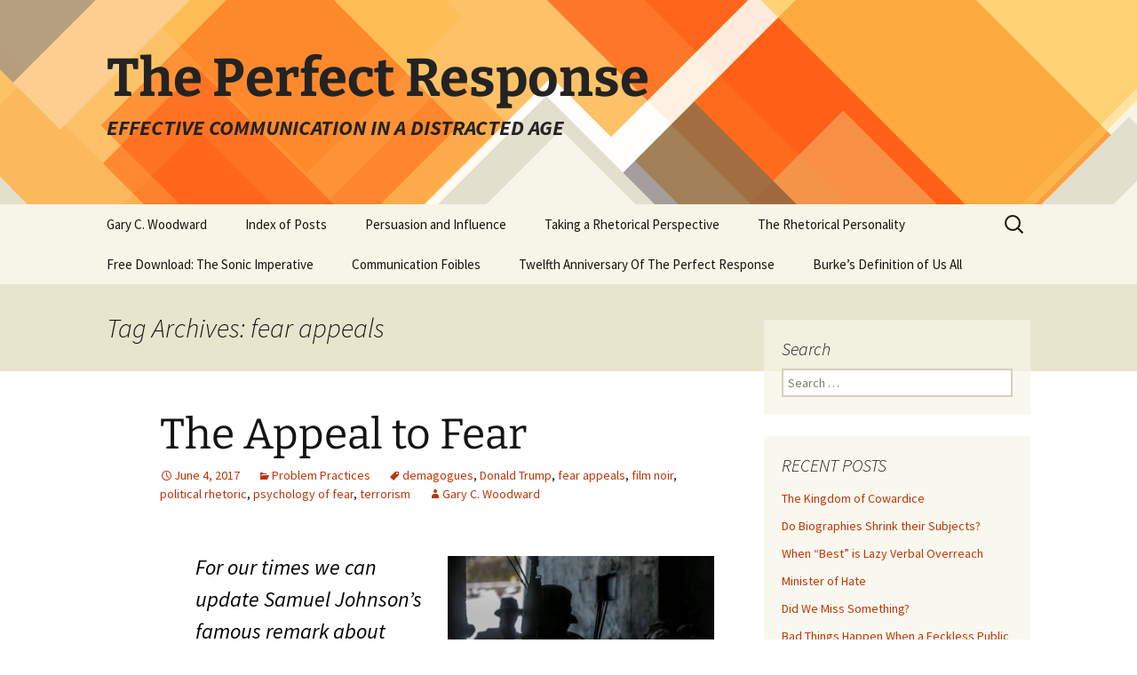

--- FILE ---
content_type: text/html; charset=UTF-8
request_url: https://theperfectresponse.pages.tcnj.edu/tag/fear-appeals/
body_size: 11084
content:
<!DOCTYPE html>
<html lang="en-US">
<head>
	<meta charset="UTF-8">
	<meta name="viewport" content="width=device-width, initial-scale=1.0">
	<title>fear appeals | The Perfect Response</title>
	<link rel="profile" href="https://gmpg.org/xfn/11">
	<link rel="pingback" href="https://theperfectresponse.pages.tcnj.edu/xmlrpc.php">
	<meta name='robots' content='max-image-preview:large' />
	<style>img:is([sizes="auto" i], [sizes^="auto," i]) { contain-intrinsic-size: 3000px 1500px }</style>
	<link rel='dns-prefetch' href='//theperfectresponse.pages.tcnj.edu' />
<link rel="alternate" type="application/rss+xml" title="The Perfect Response &raquo; Feed" href="https://theperfectresponse.pages.tcnj.edu/feed/" />
<link rel="alternate" type="application/rss+xml" title="The Perfect Response &raquo; fear appeals Tag Feed" href="https://theperfectresponse.pages.tcnj.edu/tag/fear-appeals/feed/" />
<script>
window._wpemojiSettings = {"baseUrl":"https:\/\/s.w.org\/images\/core\/emoji\/16.0.1\/72x72\/","ext":".png","svgUrl":"https:\/\/s.w.org\/images\/core\/emoji\/16.0.1\/svg\/","svgExt":".svg","source":{"concatemoji":"https:\/\/theperfectresponse.pages.tcnj.edu\/wp-includes\/js\/wp-emoji-release.min.js?ver=6.8.2"}};
/*! This file is auto-generated */
!function(s,n){var o,i,e;function c(e){try{var t={supportTests:e,timestamp:(new Date).valueOf()};sessionStorage.setItem(o,JSON.stringify(t))}catch(e){}}function p(e,t,n){e.clearRect(0,0,e.canvas.width,e.canvas.height),e.fillText(t,0,0);var t=new Uint32Array(e.getImageData(0,0,e.canvas.width,e.canvas.height).data),a=(e.clearRect(0,0,e.canvas.width,e.canvas.height),e.fillText(n,0,0),new Uint32Array(e.getImageData(0,0,e.canvas.width,e.canvas.height).data));return t.every(function(e,t){return e===a[t]})}function u(e,t){e.clearRect(0,0,e.canvas.width,e.canvas.height),e.fillText(t,0,0);for(var n=e.getImageData(16,16,1,1),a=0;a<n.data.length;a++)if(0!==n.data[a])return!1;return!0}function f(e,t,n,a){switch(t){case"flag":return n(e,"\ud83c\udff3\ufe0f\u200d\u26a7\ufe0f","\ud83c\udff3\ufe0f\u200b\u26a7\ufe0f")?!1:!n(e,"\ud83c\udde8\ud83c\uddf6","\ud83c\udde8\u200b\ud83c\uddf6")&&!n(e,"\ud83c\udff4\udb40\udc67\udb40\udc62\udb40\udc65\udb40\udc6e\udb40\udc67\udb40\udc7f","\ud83c\udff4\u200b\udb40\udc67\u200b\udb40\udc62\u200b\udb40\udc65\u200b\udb40\udc6e\u200b\udb40\udc67\u200b\udb40\udc7f");case"emoji":return!a(e,"\ud83e\udedf")}return!1}function g(e,t,n,a){var r="undefined"!=typeof WorkerGlobalScope&&self instanceof WorkerGlobalScope?new OffscreenCanvas(300,150):s.createElement("canvas"),o=r.getContext("2d",{willReadFrequently:!0}),i=(o.textBaseline="top",o.font="600 32px Arial",{});return e.forEach(function(e){i[e]=t(o,e,n,a)}),i}function t(e){var t=s.createElement("script");t.src=e,t.defer=!0,s.head.appendChild(t)}"undefined"!=typeof Promise&&(o="wpEmojiSettingsSupports",i=["flag","emoji"],n.supports={everything:!0,everythingExceptFlag:!0},e=new Promise(function(e){s.addEventListener("DOMContentLoaded",e,{once:!0})}),new Promise(function(t){var n=function(){try{var e=JSON.parse(sessionStorage.getItem(o));if("object"==typeof e&&"number"==typeof e.timestamp&&(new Date).valueOf()<e.timestamp+604800&&"object"==typeof e.supportTests)return e.supportTests}catch(e){}return null}();if(!n){if("undefined"!=typeof Worker&&"undefined"!=typeof OffscreenCanvas&&"undefined"!=typeof URL&&URL.createObjectURL&&"undefined"!=typeof Blob)try{var e="postMessage("+g.toString()+"("+[JSON.stringify(i),f.toString(),p.toString(),u.toString()].join(",")+"));",a=new Blob([e],{type:"text/javascript"}),r=new Worker(URL.createObjectURL(a),{name:"wpTestEmojiSupports"});return void(r.onmessage=function(e){c(n=e.data),r.terminate(),t(n)})}catch(e){}c(n=g(i,f,p,u))}t(n)}).then(function(e){for(var t in e)n.supports[t]=e[t],n.supports.everything=n.supports.everything&&n.supports[t],"flag"!==t&&(n.supports.everythingExceptFlag=n.supports.everythingExceptFlag&&n.supports[t]);n.supports.everythingExceptFlag=n.supports.everythingExceptFlag&&!n.supports.flag,n.DOMReady=!1,n.readyCallback=function(){n.DOMReady=!0}}).then(function(){return e}).then(function(){var e;n.supports.everything||(n.readyCallback(),(e=n.source||{}).concatemoji?t(e.concatemoji):e.wpemoji&&e.twemoji&&(t(e.twemoji),t(e.wpemoji)))}))}((window,document),window._wpemojiSettings);
</script>
<style id='wp-emoji-styles-inline-css'>

	img.wp-smiley, img.emoji {
		display: inline !important;
		border: none !important;
		box-shadow: none !important;
		height: 1em !important;
		width: 1em !important;
		margin: 0 0.07em !important;
		vertical-align: -0.1em !important;
		background: none !important;
		padding: 0 !important;
	}
</style>
<link rel='stylesheet' id='wp-block-library-css' href='https://theperfectresponse.pages.tcnj.edu/wp-includes/css/dist/block-library/style.min.css?ver=6.8.2' media='all' />
<style id='wp-block-library-theme-inline-css'>
.wp-block-audio :where(figcaption){color:#555;font-size:13px;text-align:center}.is-dark-theme .wp-block-audio :where(figcaption){color:#ffffffa6}.wp-block-audio{margin:0 0 1em}.wp-block-code{border:1px solid #ccc;border-radius:4px;font-family:Menlo,Consolas,monaco,monospace;padding:.8em 1em}.wp-block-embed :where(figcaption){color:#555;font-size:13px;text-align:center}.is-dark-theme .wp-block-embed :where(figcaption){color:#ffffffa6}.wp-block-embed{margin:0 0 1em}.blocks-gallery-caption{color:#555;font-size:13px;text-align:center}.is-dark-theme .blocks-gallery-caption{color:#ffffffa6}:root :where(.wp-block-image figcaption){color:#555;font-size:13px;text-align:center}.is-dark-theme :root :where(.wp-block-image figcaption){color:#ffffffa6}.wp-block-image{margin:0 0 1em}.wp-block-pullquote{border-bottom:4px solid;border-top:4px solid;color:currentColor;margin-bottom:1.75em}.wp-block-pullquote cite,.wp-block-pullquote footer,.wp-block-pullquote__citation{color:currentColor;font-size:.8125em;font-style:normal;text-transform:uppercase}.wp-block-quote{border-left:.25em solid;margin:0 0 1.75em;padding-left:1em}.wp-block-quote cite,.wp-block-quote footer{color:currentColor;font-size:.8125em;font-style:normal;position:relative}.wp-block-quote:where(.has-text-align-right){border-left:none;border-right:.25em solid;padding-left:0;padding-right:1em}.wp-block-quote:where(.has-text-align-center){border:none;padding-left:0}.wp-block-quote.is-large,.wp-block-quote.is-style-large,.wp-block-quote:where(.is-style-plain){border:none}.wp-block-search .wp-block-search__label{font-weight:700}.wp-block-search__button{border:1px solid #ccc;padding:.375em .625em}:where(.wp-block-group.has-background){padding:1.25em 2.375em}.wp-block-separator.has-css-opacity{opacity:.4}.wp-block-separator{border:none;border-bottom:2px solid;margin-left:auto;margin-right:auto}.wp-block-separator.has-alpha-channel-opacity{opacity:1}.wp-block-separator:not(.is-style-wide):not(.is-style-dots){width:100px}.wp-block-separator.has-background:not(.is-style-dots){border-bottom:none;height:1px}.wp-block-separator.has-background:not(.is-style-wide):not(.is-style-dots){height:2px}.wp-block-table{margin:0 0 1em}.wp-block-table td,.wp-block-table th{word-break:normal}.wp-block-table :where(figcaption){color:#555;font-size:13px;text-align:center}.is-dark-theme .wp-block-table :where(figcaption){color:#ffffffa6}.wp-block-video :where(figcaption){color:#555;font-size:13px;text-align:center}.is-dark-theme .wp-block-video :where(figcaption){color:#ffffffa6}.wp-block-video{margin:0 0 1em}:root :where(.wp-block-template-part.has-background){margin-bottom:0;margin-top:0;padding:1.25em 2.375em}
</style>
<style id='classic-theme-styles-inline-css'>
/*! This file is auto-generated */
.wp-block-button__link{color:#fff;background-color:#32373c;border-radius:9999px;box-shadow:none;text-decoration:none;padding:calc(.667em + 2px) calc(1.333em + 2px);font-size:1.125em}.wp-block-file__button{background:#32373c;color:#fff;text-decoration:none}
</style>
<style id='global-styles-inline-css'>
:root{--wp--preset--aspect-ratio--square: 1;--wp--preset--aspect-ratio--4-3: 4/3;--wp--preset--aspect-ratio--3-4: 3/4;--wp--preset--aspect-ratio--3-2: 3/2;--wp--preset--aspect-ratio--2-3: 2/3;--wp--preset--aspect-ratio--16-9: 16/9;--wp--preset--aspect-ratio--9-16: 9/16;--wp--preset--color--black: #000000;--wp--preset--color--cyan-bluish-gray: #abb8c3;--wp--preset--color--white: #fff;--wp--preset--color--pale-pink: #f78da7;--wp--preset--color--vivid-red: #cf2e2e;--wp--preset--color--luminous-vivid-orange: #ff6900;--wp--preset--color--luminous-vivid-amber: #fcb900;--wp--preset--color--light-green-cyan: #7bdcb5;--wp--preset--color--vivid-green-cyan: #00d084;--wp--preset--color--pale-cyan-blue: #8ed1fc;--wp--preset--color--vivid-cyan-blue: #0693e3;--wp--preset--color--vivid-purple: #9b51e0;--wp--preset--color--dark-gray: #141412;--wp--preset--color--red: #bc360a;--wp--preset--color--medium-orange: #db572f;--wp--preset--color--light-orange: #ea9629;--wp--preset--color--yellow: #fbca3c;--wp--preset--color--dark-brown: #220e10;--wp--preset--color--medium-brown: #722d19;--wp--preset--color--light-brown: #eadaa6;--wp--preset--color--beige: #e8e5ce;--wp--preset--color--off-white: #f7f5e7;--wp--preset--gradient--vivid-cyan-blue-to-vivid-purple: linear-gradient(135deg,rgba(6,147,227,1) 0%,rgb(155,81,224) 100%);--wp--preset--gradient--light-green-cyan-to-vivid-green-cyan: linear-gradient(135deg,rgb(122,220,180) 0%,rgb(0,208,130) 100%);--wp--preset--gradient--luminous-vivid-amber-to-luminous-vivid-orange: linear-gradient(135deg,rgba(252,185,0,1) 0%,rgba(255,105,0,1) 100%);--wp--preset--gradient--luminous-vivid-orange-to-vivid-red: linear-gradient(135deg,rgba(255,105,0,1) 0%,rgb(207,46,46) 100%);--wp--preset--gradient--very-light-gray-to-cyan-bluish-gray: linear-gradient(135deg,rgb(238,238,238) 0%,rgb(169,184,195) 100%);--wp--preset--gradient--cool-to-warm-spectrum: linear-gradient(135deg,rgb(74,234,220) 0%,rgb(151,120,209) 20%,rgb(207,42,186) 40%,rgb(238,44,130) 60%,rgb(251,105,98) 80%,rgb(254,248,76) 100%);--wp--preset--gradient--blush-light-purple: linear-gradient(135deg,rgb(255,206,236) 0%,rgb(152,150,240) 100%);--wp--preset--gradient--blush-bordeaux: linear-gradient(135deg,rgb(254,205,165) 0%,rgb(254,45,45) 50%,rgb(107,0,62) 100%);--wp--preset--gradient--luminous-dusk: linear-gradient(135deg,rgb(255,203,112) 0%,rgb(199,81,192) 50%,rgb(65,88,208) 100%);--wp--preset--gradient--pale-ocean: linear-gradient(135deg,rgb(255,245,203) 0%,rgb(182,227,212) 50%,rgb(51,167,181) 100%);--wp--preset--gradient--electric-grass: linear-gradient(135deg,rgb(202,248,128) 0%,rgb(113,206,126) 100%);--wp--preset--gradient--midnight: linear-gradient(135deg,rgb(2,3,129) 0%,rgb(40,116,252) 100%);--wp--preset--gradient--autumn-brown: linear-gradient(135deg, rgba(226,45,15,1) 0%, rgba(158,25,13,1) 100%);--wp--preset--gradient--sunset-yellow: linear-gradient(135deg, rgba(233,139,41,1) 0%, rgba(238,179,95,1) 100%);--wp--preset--gradient--light-sky: linear-gradient(135deg,rgba(228,228,228,1.0) 0%,rgba(208,225,252,1.0) 100%);--wp--preset--gradient--dark-sky: linear-gradient(135deg,rgba(0,0,0,1.0) 0%,rgba(56,61,69,1.0) 100%);--wp--preset--font-size--small: 13px;--wp--preset--font-size--medium: 20px;--wp--preset--font-size--large: 36px;--wp--preset--font-size--x-large: 42px;--wp--preset--spacing--20: 0.44rem;--wp--preset--spacing--30: 0.67rem;--wp--preset--spacing--40: 1rem;--wp--preset--spacing--50: 1.5rem;--wp--preset--spacing--60: 2.25rem;--wp--preset--spacing--70: 3.38rem;--wp--preset--spacing--80: 5.06rem;--wp--preset--shadow--natural: 6px 6px 9px rgba(0, 0, 0, 0.2);--wp--preset--shadow--deep: 12px 12px 50px rgba(0, 0, 0, 0.4);--wp--preset--shadow--sharp: 6px 6px 0px rgba(0, 0, 0, 0.2);--wp--preset--shadow--outlined: 6px 6px 0px -3px rgba(255, 255, 255, 1), 6px 6px rgba(0, 0, 0, 1);--wp--preset--shadow--crisp: 6px 6px 0px rgba(0, 0, 0, 1);}:where(.is-layout-flex){gap: 0.5em;}:where(.is-layout-grid){gap: 0.5em;}body .is-layout-flex{display: flex;}.is-layout-flex{flex-wrap: wrap;align-items: center;}.is-layout-flex > :is(*, div){margin: 0;}body .is-layout-grid{display: grid;}.is-layout-grid > :is(*, div){margin: 0;}:where(.wp-block-columns.is-layout-flex){gap: 2em;}:where(.wp-block-columns.is-layout-grid){gap: 2em;}:where(.wp-block-post-template.is-layout-flex){gap: 1.25em;}:where(.wp-block-post-template.is-layout-grid){gap: 1.25em;}.has-black-color{color: var(--wp--preset--color--black) !important;}.has-cyan-bluish-gray-color{color: var(--wp--preset--color--cyan-bluish-gray) !important;}.has-white-color{color: var(--wp--preset--color--white) !important;}.has-pale-pink-color{color: var(--wp--preset--color--pale-pink) !important;}.has-vivid-red-color{color: var(--wp--preset--color--vivid-red) !important;}.has-luminous-vivid-orange-color{color: var(--wp--preset--color--luminous-vivid-orange) !important;}.has-luminous-vivid-amber-color{color: var(--wp--preset--color--luminous-vivid-amber) !important;}.has-light-green-cyan-color{color: var(--wp--preset--color--light-green-cyan) !important;}.has-vivid-green-cyan-color{color: var(--wp--preset--color--vivid-green-cyan) !important;}.has-pale-cyan-blue-color{color: var(--wp--preset--color--pale-cyan-blue) !important;}.has-vivid-cyan-blue-color{color: var(--wp--preset--color--vivid-cyan-blue) !important;}.has-vivid-purple-color{color: var(--wp--preset--color--vivid-purple) !important;}.has-black-background-color{background-color: var(--wp--preset--color--black) !important;}.has-cyan-bluish-gray-background-color{background-color: var(--wp--preset--color--cyan-bluish-gray) !important;}.has-white-background-color{background-color: var(--wp--preset--color--white) !important;}.has-pale-pink-background-color{background-color: var(--wp--preset--color--pale-pink) !important;}.has-vivid-red-background-color{background-color: var(--wp--preset--color--vivid-red) !important;}.has-luminous-vivid-orange-background-color{background-color: var(--wp--preset--color--luminous-vivid-orange) !important;}.has-luminous-vivid-amber-background-color{background-color: var(--wp--preset--color--luminous-vivid-amber) !important;}.has-light-green-cyan-background-color{background-color: var(--wp--preset--color--light-green-cyan) !important;}.has-vivid-green-cyan-background-color{background-color: var(--wp--preset--color--vivid-green-cyan) !important;}.has-pale-cyan-blue-background-color{background-color: var(--wp--preset--color--pale-cyan-blue) !important;}.has-vivid-cyan-blue-background-color{background-color: var(--wp--preset--color--vivid-cyan-blue) !important;}.has-vivid-purple-background-color{background-color: var(--wp--preset--color--vivid-purple) !important;}.has-black-border-color{border-color: var(--wp--preset--color--black) !important;}.has-cyan-bluish-gray-border-color{border-color: var(--wp--preset--color--cyan-bluish-gray) !important;}.has-white-border-color{border-color: var(--wp--preset--color--white) !important;}.has-pale-pink-border-color{border-color: var(--wp--preset--color--pale-pink) !important;}.has-vivid-red-border-color{border-color: var(--wp--preset--color--vivid-red) !important;}.has-luminous-vivid-orange-border-color{border-color: var(--wp--preset--color--luminous-vivid-orange) !important;}.has-luminous-vivid-amber-border-color{border-color: var(--wp--preset--color--luminous-vivid-amber) !important;}.has-light-green-cyan-border-color{border-color: var(--wp--preset--color--light-green-cyan) !important;}.has-vivid-green-cyan-border-color{border-color: var(--wp--preset--color--vivid-green-cyan) !important;}.has-pale-cyan-blue-border-color{border-color: var(--wp--preset--color--pale-cyan-blue) !important;}.has-vivid-cyan-blue-border-color{border-color: var(--wp--preset--color--vivid-cyan-blue) !important;}.has-vivid-purple-border-color{border-color: var(--wp--preset--color--vivid-purple) !important;}.has-vivid-cyan-blue-to-vivid-purple-gradient-background{background: var(--wp--preset--gradient--vivid-cyan-blue-to-vivid-purple) !important;}.has-light-green-cyan-to-vivid-green-cyan-gradient-background{background: var(--wp--preset--gradient--light-green-cyan-to-vivid-green-cyan) !important;}.has-luminous-vivid-amber-to-luminous-vivid-orange-gradient-background{background: var(--wp--preset--gradient--luminous-vivid-amber-to-luminous-vivid-orange) !important;}.has-luminous-vivid-orange-to-vivid-red-gradient-background{background: var(--wp--preset--gradient--luminous-vivid-orange-to-vivid-red) !important;}.has-very-light-gray-to-cyan-bluish-gray-gradient-background{background: var(--wp--preset--gradient--very-light-gray-to-cyan-bluish-gray) !important;}.has-cool-to-warm-spectrum-gradient-background{background: var(--wp--preset--gradient--cool-to-warm-spectrum) !important;}.has-blush-light-purple-gradient-background{background: var(--wp--preset--gradient--blush-light-purple) !important;}.has-blush-bordeaux-gradient-background{background: var(--wp--preset--gradient--blush-bordeaux) !important;}.has-luminous-dusk-gradient-background{background: var(--wp--preset--gradient--luminous-dusk) !important;}.has-pale-ocean-gradient-background{background: var(--wp--preset--gradient--pale-ocean) !important;}.has-electric-grass-gradient-background{background: var(--wp--preset--gradient--electric-grass) !important;}.has-midnight-gradient-background{background: var(--wp--preset--gradient--midnight) !important;}.has-small-font-size{font-size: var(--wp--preset--font-size--small) !important;}.has-medium-font-size{font-size: var(--wp--preset--font-size--medium) !important;}.has-large-font-size{font-size: var(--wp--preset--font-size--large) !important;}.has-x-large-font-size{font-size: var(--wp--preset--font-size--x-large) !important;}
:where(.wp-block-post-template.is-layout-flex){gap: 1.25em;}:where(.wp-block-post-template.is-layout-grid){gap: 1.25em;}
:where(.wp-block-columns.is-layout-flex){gap: 2em;}:where(.wp-block-columns.is-layout-grid){gap: 2em;}
:root :where(.wp-block-pullquote){font-size: 1.5em;line-height: 1.6;}
</style>
<link rel='stylesheet' id='cpsh-shortcodes-css' href='https://theperfectresponse.pages.tcnj.edu/wp-content/plugins/column-shortcodes//assets/css/shortcodes.css?ver=1.0.1' media='all' />
<link rel='stylesheet' id='twentythirteen-fonts-css' href='https://theperfectresponse.pages.tcnj.edu/wp-content/themes/twentythirteen/fonts/source-sans-pro-plus-bitter.css?ver=20230328' media='all' />
<link rel='stylesheet' id='genericons-css' href='https://theperfectresponse.pages.tcnj.edu/wp-content/themes/twentythirteen/genericons/genericons.css?ver=20251101' media='all' />
<link rel='stylesheet' id='twentythirteen-style-css' href='https://theperfectresponse.pages.tcnj.edu/wp-content/themes/twentythirteen/style.css?ver=20251202' media='all' />
<link rel='stylesheet' id='twentythirteen-block-style-css' href='https://theperfectresponse.pages.tcnj.edu/wp-content/themes/twentythirteen/css/blocks.css?ver=20240520' media='all' />
<script src="https://theperfectresponse.pages.tcnj.edu/wp-includes/js/jquery/jquery.min.js?ver=3.7.1" id="jquery-core-js"></script>
<script src="https://theperfectresponse.pages.tcnj.edu/wp-includes/js/jquery/jquery-migrate.min.js?ver=3.4.1" id="jquery-migrate-js"></script>
<script src="https://theperfectresponse.pages.tcnj.edu/wp-content/themes/twentythirteen/js/functions.js?ver=20250727" id="twentythirteen-script-js" defer data-wp-strategy="defer"></script>
<script id="beehive-gtm-network-frontend-header-js-after">
var dataLayer = [];
(function(w,d,s,l,i){w[l]=w[l]||[];w[l].push({'gtm.start':
			new Date().getTime(),event:'gtm.js'});var f=d.getElementsByTagName(s)[0],
			j=d.createElement(s),dl=l!='dataLayer'?'&l='+l:'';j.async=true;j.src=
			'https://www.googletagmanager.com/gtm.js?id='+i+dl;f.parentNode.insertBefore(j,f);
			})(window,document,'script','dataLayer','GTM-T982XD4');
</script>
<link rel="https://api.w.org/" href="https://theperfectresponse.pages.tcnj.edu/wp-json/" /><link rel="alternate" title="JSON" type="application/json" href="https://theperfectresponse.pages.tcnj.edu/wp-json/wp/v2/tags/87862" /><link rel="EditURI" type="application/rsd+xml" title="RSD" href="https://theperfectresponse.pages.tcnj.edu/xmlrpc.php?rsd" />
<meta name="generator" content="WordPress 6.8.2" />
	<style type="text/css" id="twentythirteen-header-css">
		.site-header {
		background: url(https://theperfectresponse.pages.tcnj.edu/wp-content/themes/twentythirteen/images/headers/diamond.png) no-repeat scroll top;
		background-size: 1600px auto;
	}
	@media (max-width: 767px) {
		.site-header {
			background-size: 768px auto;
		}
	}
	@media (max-width: 359px) {
		.site-header {
			background-size: 360px auto;
		}
	}
				.site-title,
		.site-description {
			color: #232323;
		}
		</style>
	<link rel="icon" href="https://theperfectresponse.pages.tcnj.edu/files/2018/08/Revised-square-logo-2-150x150.png" sizes="32x32" />
<link rel="icon" href="https://theperfectresponse.pages.tcnj.edu/files/2018/08/Revised-square-logo-2.png" sizes="192x192" />
<link rel="apple-touch-icon" href="https://theperfectresponse.pages.tcnj.edu/files/2018/08/Revised-square-logo-2.png" />
<meta name="msapplication-TileImage" content="https://theperfectresponse.pages.tcnj.edu/files/2018/08/Revised-square-logo-2.png" />
		<style id="wp-custom-css">
			.at4-visually-hidden {
    color:#000;
    background:#fff;
}

.site-description {
	font-weight:600;
}		</style>
		</head>

<body class="archive tag tag-fear-appeals tag-87862 wp-embed-responsive wp-theme-twentythirteen sidebar">
			<noscript>
			<iframe src="https://www.googletagmanager.com/ns.html?id=GTM-T982XD4" height="0" width="0" style="display:none;visibility:hidden"></iframe>
		</noscript>
			<div id="page" class="hfeed site">
		<a class="screen-reader-text skip-link" href="#content">
			Skip to content		</a>
		<header id="masthead" class="site-header">
						<a class="home-link" href="https://theperfectresponse.pages.tcnj.edu/" rel="home" >
									<h1 class="site-title">The Perfect Response</h1>
													<h2 class="site-description">EFFECTIVE COMMUNICATION IN A DISTRACTED AGE</h2>
							</a>

			<div id="navbar" class="navbar">
				<nav id="site-navigation" class="navigation main-navigation">
					<button class="menu-toggle">Menu</button>
					<div class="menu-menu-1-container"><ul id="primary-menu" class="nav-menu"><li id="menu-item-85" class="menu-item menu-item-type-post_type menu-item-object-page menu-item-85"><a href="https://theperfectresponse.pages.tcnj.edu/gary-woodward/">Gary C. Woodward</a></li>
<li id="menu-item-1338" class="menu-item menu-item-type-post_type menu-item-object-page menu-item-1338"><a href="https://theperfectresponse.pages.tcnj.edu/public-scholarship-project-3/">Index of Posts</a></li>
<li id="menu-item-5652" class="menu-item menu-item-type-post_type menu-item-object-page menu-item-5652"><a href="https://theperfectresponse.pages.tcnj.edu/persuasion-and-influence/">Persuasion and Influence</a></li>
<li id="menu-item-1339" class="menu-item menu-item-type-post_type menu-item-object-page menu-item-1339"><a href="https://theperfectresponse.pages.tcnj.edu/public-scholarship-project-4/">Taking a Rhetorical Perspective</a></li>
<li id="menu-item-5125" class="menu-item menu-item-type-post_type menu-item-object-page menu-item-5125"><a href="https://theperfectresponse.pages.tcnj.edu/the-perfect-response/">The Rhetorical Personality</a></li>
<li id="menu-item-5954" class="menu-item menu-item-type-post_type menu-item-object-page menu-item-5954"><a href="https://theperfectresponse.pages.tcnj.edu/sound-is-the-newest-sense/">Free Download: The Sonic Imperative</a></li>
<li id="menu-item-6201" class="menu-item menu-item-type-post_type menu-item-object-page menu-item-6201"><a href="https://theperfectresponse.pages.tcnj.edu/communication-foibles/">Communication Foibles</a></li>
<li id="menu-item-6586" class="menu-item menu-item-type-post_type menu-item-object-page menu-item-6586"><a href="https://theperfectresponse.pages.tcnj.edu/10th-anniversary-of-the-perfect-response/">Twelfth Anniversary Of The Perfect Response</a></li>
<li id="menu-item-6622" class="menu-item menu-item-type-post_type menu-item-object-page menu-item-6622"><a href="https://theperfectresponse.pages.tcnj.edu/burkes-definition-of-man/">Burke’s Definition of Us All</a></li>
</ul></div>					<form role="search" method="get" class="search-form" action="https://theperfectresponse.pages.tcnj.edu/">
				<label>
					<span class="screen-reader-text">Search for:</span>
					<input type="search" class="search-field" placeholder="Search &hellip;" value="" name="s" />
				</label>
				<input type="submit" class="search-submit" value="Search" />
			</form>				</nav><!-- #site-navigation -->
			</div><!-- #navbar -->
		</header><!-- #masthead -->

		<div id="main" class="site-main">

	<div id="primary" class="content-area">
		<div id="content" class="site-content" role="main">

					<header class="archive-header">
				<h1 class="archive-title">
				Tag Archives: fear appeals				</h1>

							</header><!-- .archive-header -->

							
<article id="post-4119" class="post-4119 post type-post status-publish format-standard hentry category-problem-practices tag-demagogues tag-donald-trump tag-fear-appeals tag-film-noir tag-political-rhetoric tag-psychology-of-fear tag-terrorism">
	<header class="entry-header">
		
				<h1 class="entry-title">
			<a href="https://theperfectresponse.pages.tcnj.edu/2017/06/04/the-appeal-to-fear/" rel="bookmark">The Appeal to Fear</a>
		</h1>
		
		<div class="entry-meta">
			<span class="date"><a href="https://theperfectresponse.pages.tcnj.edu/2017/06/04/the-appeal-to-fear/" title="Permalink to The Appeal to Fear" rel="bookmark"><time class="entry-date" datetime="2017-06-04T21:19:48+00:00">June 4, 2017</time></a></span><span class="categories-links"><a href="https://theperfectresponse.pages.tcnj.edu/category/problem-practices/" rel="category tag">Problem Practices</a></span><span class="tags-links"><a href="https://theperfectresponse.pages.tcnj.edu/tag/demagogues/" rel="tag">demagogues</a>, <a href="https://theperfectresponse.pages.tcnj.edu/tag/donald-trump/" rel="tag">Donald Trump</a>, <a href="https://theperfectresponse.pages.tcnj.edu/tag/fear-appeals/" rel="tag">fear appeals</a>, <a href="https://theperfectresponse.pages.tcnj.edu/tag/film-noir/" rel="tag">film noir</a>, <a href="https://theperfectresponse.pages.tcnj.edu/tag/political-rhetoric/" rel="tag">political rhetoric</a>, <a href="https://theperfectresponse.pages.tcnj.edu/tag/psychology-of-fear/" rel="tag">psychology of fear</a>, <a href="https://theperfectresponse.pages.tcnj.edu/tag/terrorism/" rel="tag">terrorism</a></span><span class="author vcard"><a class="url fn n" href="https://theperfectresponse.pages.tcnj.edu/author/gary_woodward/" title="View all posts by Gary C. Woodward" rel="author">Gary C. Woodward</a></span>					</div><!-- .entry-meta -->
	</header><!-- .entry-header -->

		<div class="entry-content">
		<blockquote>
<figure id="attachment_4121" aria-describedby="caption-attachment-4121" style="width: 300px" class="wp-caption alignright"><a href="https://theperfectresponse.pages.tcnj.edu/2017/06/04/the-appeal-to-fear/marines-patrol-through-korea/" rel="attachment wp-att-4121"><img fetchpriority="high" decoding="async" class="size-medium wp-image-4121" src="https://theperfectresponse.pages.tcnj.edu/files/2017/05/shadows-commons-wikimedia-300x200.jpg" alt="" width="300" height="200" /></a><figcaption id="caption-attachment-4121" class="wp-caption-text"><strong><sup>                                commons wikimedia</sup></strong></figcaption></figure>
<p><span style="color: #000000"><strong>For our times we can update Samuel Johnson’s famous remark about patriotism: fear is the last refuge of a scoundrel.</strong></span></p></blockquote>
<p>If historians were looking for a label to characterize the dominant theme in our public discourse these days they could do no better than call it “The Age of Fear.”  It may be true that crime rates in most parts of the country have generally fallen, and that the chances of being the victim of terrorist attack are less likely than getting struck by lightning.  Nonetheless, we live in an age where too many voices in our political and news-gathering systems depend on fear as their most reliable theme. Acts of terrorism like the recent attack in Manchester England are sufficient for cable news networks, among others, to go into narrow and repetitive coverage.  Jerky cell phone videos add all of the video they need to endlessly mull  the imagined ghosts in the room, with the added effect of overstated  conclusions that we are not safe and terrorism is rampant.</p>
<p>The same thread is endlessly recycled by the President, who uses much of his public rhetoric to focus on threats allegedly coming from undocumented immigrants, Syrian refugees, Muslim extremists, Mexican drug smugglers,  Chinese banks, Australia, Germany, to mention just a few from his long list. We learned that we were in for a three-alarm Presidency when Donald Trump broke tradition in his inaugural address to rehash warnings that were endlessly recycled to his followers on the campaign trail.  He talked of the “American carnage” of too few jobs, insecure borders, abuse at the hands of our allies and more.  The speech was significantly out of the norm: less a ritual celebration of the transfer of presidential power than a victim’s list of grievances against others. And it surely resonated then as it does now with too many Americans with who have little patience to deal with the complexities of modern life. They do not know that the world is generally more understandable and actually less threatening if understood in 2000-word clarifications rather than 20-word rants.</p>
<blockquote><p><span style="color: #000000"><strong>Because we are hardwired first for survival, we look for threats before opportunities; self-preservation before self-actualization.</strong></span></p></blockquote>
<p>We can update Samuel Johnson’s famous remark about patriotism and reset it in our times: fear is the last refuge of a scoundrel.  It&#8217;s easy if not responsible for a demagogue to conjure malevolent ghosts in our midst.  This is the rhetorical thread that connects figures from the margins of our civil life as diverse as &#8220;Pitchfork Ben&#8221; Tillman, Huey Long, Joe McCarthy, George Wallace and any number of public figures who built a political base by motivating concerns about “Them.”  Using this thread usually provides an unearned advantage. Those nameless others inside and beyond our borders are almost always portrayed as  immoral, unclean or dangerously powerful.  The irony is that most Americans have no right to claim a nativist ideology.  Our ancestors came from somewhere else.  Even so, it thrives.</p>
<p>Fear appeals gain a natural advantage from the human impulse to fantasize about what we do not fully know or understand.  Fear always builds from the predicate of potential harm <em>we can imagine.</em> Because we are creatures hardwired first for survival, we look for threats before opportunities; self-preservation before self-actualization.  As any lover of film-noir knows, another person’s shadow is all we need to envision the worst.  It follows that verbalizing threats against survival is easily rewarded.  The beneficiaries may be political scoundrels, cable news companies, and various agents who have seemingly simple solutions to sell: everything from home security alarms to firearms to grotesque projects like a massive border wall.</p>
	</div><!-- .entry-content -->
	
	<footer class="entry-meta">
		
			</footer><!-- .entry-meta -->
</article><!-- #post -->
			
			
		
		</div><!-- #content -->
	</div><!-- #primary -->

	<div id="tertiary" class="sidebar-container" role="complementary">
		<div class="sidebar-inner">
			<div class="widget-area">
				<aside id="search-4" class="widget widget_search"><h3 class="widget-title">Search</h3><form role="search" method="get" class="search-form" action="https://theperfectresponse.pages.tcnj.edu/">
				<label>
					<span class="screen-reader-text">Search for:</span>
					<input type="search" class="search-field" placeholder="Search &hellip;" value="" name="s" />
				</label>
				<input type="submit" class="search-submit" value="Search" />
			</form></aside>
		<aside id="recent-posts-4" class="widget widget_recent_entries">
		<h3 class="widget-title">RECENT POSTS</h3><nav aria-label="RECENT POSTS">
		<ul>
											<li>
					<a href="https://theperfectresponse.pages.tcnj.edu/2026/01/13/where-are-our-leaders/">The Kingdom of Cowardice</a>
									</li>
											<li>
					<a href="https://theperfectresponse.pages.tcnj.edu/2026/01/06/do-biographies-shrink-their-subjects/">Do Biographies Shrink their Subjects?</a>
									</li>
											<li>
					<a href="https://theperfectresponse.pages.tcnj.edu/2025/12/30/best-suggests-too-much-unearned-precision/">When “Best” is Lazy Verbal Overreach</a>
									</li>
											<li>
					<a href="https://theperfectresponse.pages.tcnj.edu/2025/12/23/minister-of-hate/">Minister of Hate</a>
									</li>
											<li>
					<a href="https://theperfectresponse.pages.tcnj.edu/2025/12/16/the-essential-work-of-backgrounding/">Did We Miss Something?</a>
									</li>
											<li>
					<a href="https://theperfectresponse.pages.tcnj.edu/2025/12/08/our-weak-constitution/">Bad Things Happen When a Feckless Public has a Swiss Cheese Constitution</a>
									</li>
											<li>
					<a href="https://theperfectresponse.pages.tcnj.edu/2025/12/01/constricted-curricula/">Beware of the Thought Police</a>
									</li>
											<li>
					<a href="https://theperfectresponse.pages.tcnj.edu/2025/11/23/acoustic-footprints/">How Big is Your Acoustic Footprint?</a>
									</li>
											<li>
					<a href="https://theperfectresponse.pages.tcnj.edu/2025/11/16/captives-of-metaphor/">We are Captives of our Metaphors</a>
									</li>
											<li>
					<a href="https://theperfectresponse.pages.tcnj.edu/2025/11/06/aging-powerbrokers/">Are Aging Powerbrokers Sinking the Nation?</a>
									</li>
											<li>
					<a href="https://theperfectresponse.pages.tcnj.edu/2025/11/01/when-tell-me-beats-show-me/">When ‘Tell Me’ Beats ‘Show Me’</a>
									</li>
											<li>
					<a href="https://theperfectresponse.pages.tcnj.edu/2025/10/24/a-convention-for-national-reconstruction/">It is Time for a Convention of National Reconstruction</a>
									</li>
											<li>
					<a href="https://theperfectresponse.pages.tcnj.edu/2025/10/16/what-do-we-do-with-photorealistic-fakes/">Seeing Is . . . Well, Just Seeing</a>
									</li>
											<li>
					<a href="https://theperfectresponse.pages.tcnj.edu/2025/10/06/problematic-action-verbs/">Because They Said So</a>
									</li>
											<li>
					<a href="https://theperfectresponse.pages.tcnj.edu/2025/10/03/the-networks-as-supplicants/">The Legacy Networks are Now Supplicants</a>
									</li>
											<li>
					<a href="https://theperfectresponse.pages.tcnj.edu/2025/09/26/what-news-has-become/">What “News” has Become</a>
									</li>
											<li>
					<a href="https://theperfectresponse.pages.tcnj.edu/2025/09/17/soverign-states-with-low-political-coherence/">Too Big to Succeed?</a>
									</li>
											<li>
					<a href="https://theperfectresponse.pages.tcnj.edu/2025/09/08/masters-of-political-cartooning/">Masters of Political Cartooning</a>
									</li>
											<li>
					<a href="https://theperfectresponse.pages.tcnj.edu/2025/09/04/do-we-really-want-avatars/">How Much of Yourself Would You Give To an Avatar?</a>
									</li>
											<li>
					<a href="https://theperfectresponse.pages.tcnj.edu/2025/08/27/bringing-interiority-to-the-surface/">How Do We Know What’s Going On?</a>
									</li>
											<li>
					<a href="https://theperfectresponse.pages.tcnj.edu/2025/08/17/a-runaway-presidency/">A Runaway Presidency</a>
									</li>
											<li>
					<a href="https://theperfectresponse.pages.tcnj.edu/2025/08/12/tuning-out-of-public-spaces/">Tuning Out of Public Spaces</a>
									</li>
											<li>
					<a href="https://theperfectresponse.pages.tcnj.edu/2025/08/05/why-perceptions-differ/">Seeing the Same Events, But &#8216;Reading&#8217; Them Differently</a>
									</li>
											<li>
					<a href="https://theperfectresponse.pages.tcnj.edu/2025/07/28/eroding-norms-require-timeless-ideas/">Eroding Norms Require a Revival of Timeless Ideas</a>
									</li>
											<li>
					<a href="https://theperfectresponse.pages.tcnj.edu/2025/07/17/spellbinders/">When Spellbinders Had Sway</a>
									</li>
											<li>
					<a href="https://theperfectresponse.pages.tcnj.edu/2025/07/08/free-book-offer-the-sonic-imperative/">A No-Cost Offer to Explore Your First Sense</a>
									</li>
											<li>
					<a href="https://theperfectresponse.pages.tcnj.edu/2025/06/30/expressive-rhetoric/">Where Is The Substantive Discussion?</a>
									</li>
											<li>
					<a href="https://theperfectresponse.pages.tcnj.edu/2025/06/23/sabotaging-our-own-messages/">Messages Out of Sync</a>
									</li>
											<li>
					<a href="https://theperfectresponse.pages.tcnj.edu/2025/06/16/living-in-twains-gilded-age/">We’ve Been Here Before</a>
									</li>
											<li>
					<a href="https://theperfectresponse.pages.tcnj.edu/2025/06/06/american-higher-education-will-not-be-defeated/">American Higher Education Will Not be Defeated</a>
									</li>
											<li>
					<a href="https://theperfectresponse.pages.tcnj.edu/2025/05/31/limits-of-a-i/">0 for 2 or 3 for 3?</a>
									</li>
											<li>
					<a href="https://theperfectresponse.pages.tcnj.edu/2025/05/23/are-improper-ideologies-possible/">From Settled History to Ideology</a>
									</li>
											<li>
					<a href="https://theperfectresponse.pages.tcnj.edu/2025/05/16/power-of-verbs/">Fates Fantasized in Verbs</a>
									</li>
											<li>
					<a href="https://theperfectresponse.pages.tcnj.edu/2025/05/08/the-retribution-motive/">Is Retribution an Actual Organizing Principle?</a>
									</li>
											<li>
					<a href="https://theperfectresponse.pages.tcnj.edu/2025/05/01/elusive-persuasion/">When Results Fall Short of Expectations</a>
									</li>
											<li>
					<a href="https://theperfectresponse.pages.tcnj.edu/2025/04/24/kennedys-misrepresentations-of-autism/">Kennedy’s Misrepresentations of Autism</a>
									</li>
											<li>
					<a href="https://theperfectresponse.pages.tcnj.edu/2025/04/21/american-authoritarianism/">The Disease of Authoritarianism</a>
									</li>
											<li>
					<a href="https://theperfectresponse.pages.tcnj.edu/2025/04/13/crash-of-the-tesla-brand/">Repairing a Damaged Brand</a>
									</li>
											<li>
					<a href="https://theperfectresponse.pages.tcnj.edu/2025/04/06/in-praise-of-diversity/">In Praise of Diversity, Equity, and Inclusion</a>
									</li>
											<li>
					<a href="https://theperfectresponse.pages.tcnj.edu/2025/03/28/the-murrow-play/">The Murrow Play: A Timely Reminder</a>
									</li>
					</ul>

		</nav></aside>			</div><!-- .widget-area -->
		</div><!-- .sidebar-inner -->
	</div><!-- #tertiary -->

		</div><!-- #main -->
		<footer id="colophon" class="site-footer">
				<div id="secondary" class="sidebar-container" role="complementary">
		<div class="widget-area">
			<aside id="black-studio-tinymce-2" class="widget widget_black_studio_tinymce"><div class="textwidget"><table style="width: 1000px; height: 573px;" cellspacing="0" cellpadding="50">
<tbody>
<tr style="height: 4px;">
<td style="width: 238.96px; height: 4px;">
<h5 style="text-align: center;"><span style="font-size: large; color: #ff9900;"><span style="line-height: 28.8px;"><i>                  Sound:                       The</i></span></span><span style="font-size: large; color: #ff9900;"><span style="line-height: 28.8px;"><i> Newest Sense</i></span></span></h5>
</td>
<td style="width: 238.96px; height: 4px; text-align: left;">
<h2 style="text-align: center;"><strong><span style="color: #ff9900;"><em><span style="font-size: large;">The Rhetorical  Personality</span></em></span></strong></h2>
</td>
<td style="width: 238.96px; height: 4px; text-align: left;">
<h2 style="text-align: center;"><strong><span style="color: #ff9900;"><em><span style="font-size: large;">Identification </span></em></span></strong><strong><span style="color: #ff9900;"><em><span style="font-size: large;">Theory</span></em></span></strong></h2>
</td>
<td style="width: 239.6px; height: 4px;">
<h5 style="text-align: center;"><em><span style="color: #ff9900;"> Persuasion </span><span style="color: #ff9900;">Theory and Practice</span></em></h5>
</td>
</tr>
<tr style="height: 19px;">
<td style="width: 238.96px; height: 19px;">
<h2 style="text-align: center;"><span style="color: #ff9900;"><span style="font-size: small;"><span style="line-height: 26px;">THE SONIC IMPERATIVE: </span></span></span><span style="color: #ff9900;"><span style="font-size: small;"><span style="line-height: 26px;">SOUND IN THE AGE OF SCREENS</span></span></span></h2>
<h3 style="text-align: center;"><span style="color: #ff9900;"><span style="font-size: small;"><span style="line-height: 26px;"><a href="https://www.amazon.com/Sonic-Imperative-Sound-Age-Screens/dp/B093RLBQ2H"> (Available at Amazon.com) </a>   </span></span></span></h3>
</td>
<td style="width: 238.96px; height: 19px;">
<h5 style="text-align: center;"><span style="font-size: small; color: #ff9900;">THE PERFECT RESPONSE: STUDIES OF THE RHETORICAL PERSONALITY (Roman and Littlefield)</span></h5>
</td>
<td style="width: 238.96px; height: 19px;">
<h6 style="text-align: center;"><span style="font-size: small; color: #ff9900;">                      THE IDEA OF                             IDENTIFICATION</span><span style="font-size: small; color: #ff9900;">   </span><span style="font-size: small; color: #ff9900;">(State University of New York Press)</span></h6>
</td>
<td style="width: 239.6px; height: 19px;">
<h5 style="text-align: center;"><span style="color: #ff9900;"><span style="font-size: small;">PERSUASION AND INFLUENCE IN AMERICAN LIFE, Eighth Edition (Waveland Press)</span></span></h5>
<h4 style="text-align: center;"><strong><span style="color: #ff9900;"><span style="font-size: x-small;">        <a href="https://www.amazon.com/Persuasion-Influence-American-Life-Eighth/dp/1478636122/ref=sr_1_2?crid=2ZYR2HG83OVXS&amp;dchild=1&amp;keywords=persuasion+and+influence+in+american+life&amp;qid=1620998533&amp;s=books&amp;sprefix=persuasion+and+influence%2Cstripbooks%2C164&amp;sr=1-2">(Available at Amazon.com) </a>     </span></span></strong></h4>
</td>
</tr>
<tr style="height: 6px;">
<td style="width: 238.96px; height: 6px;" valign="top"></td>
<td style="width: 238.96px; height: 6px;" valign="top"></td>
<td style="width: 238.96px; height: 6px;" valign="top"></td>
<td style="width: 239.6px; height: 6px;" valign="top"></td>
</tr>
</tbody>
</table>
<p><!--more--></p>
</div></aside>		</div><!-- .widget-area -->
	</div><!-- #secondary -->

			<div class="site-info">
												<a href="https://wordpress.org/" class="imprint">
					Proudly powered by WordPress				</a>
			</div><!-- .site-info -->
		</footer><!-- #colophon -->
	</div><!-- #page -->

	<script type="speculationrules">
{"prefetch":[{"source":"document","where":{"and":[{"href_matches":"\/*"},{"not":{"href_matches":["\/wp-*.php","\/wp-admin\/*","\/files\/*","\/wp-content\/*","\/wp-content\/plugins\/*","\/wp-content\/themes\/twentythirteen\/*","\/*\\?(.+)"]}},{"not":{"selector_matches":"a[rel~=\"nofollow\"]"}},{"not":{"selector_matches":".no-prefetch, .no-prefetch a"}}]},"eagerness":"conservative"}]}
</script>
<script src="https://theperfectresponse.pages.tcnj.edu/wp-includes/js/imagesloaded.min.js?ver=5.0.0" id="imagesloaded-js"></script>
<script src="https://theperfectresponse.pages.tcnj.edu/wp-includes/js/masonry.min.js?ver=4.2.2" id="masonry-js"></script>
<script src="https://theperfectresponse.pages.tcnj.edu/wp-includes/js/jquery/jquery.masonry.min.js?ver=3.1.2b" id="jquery-masonry-js"></script>
</body>
</html>
